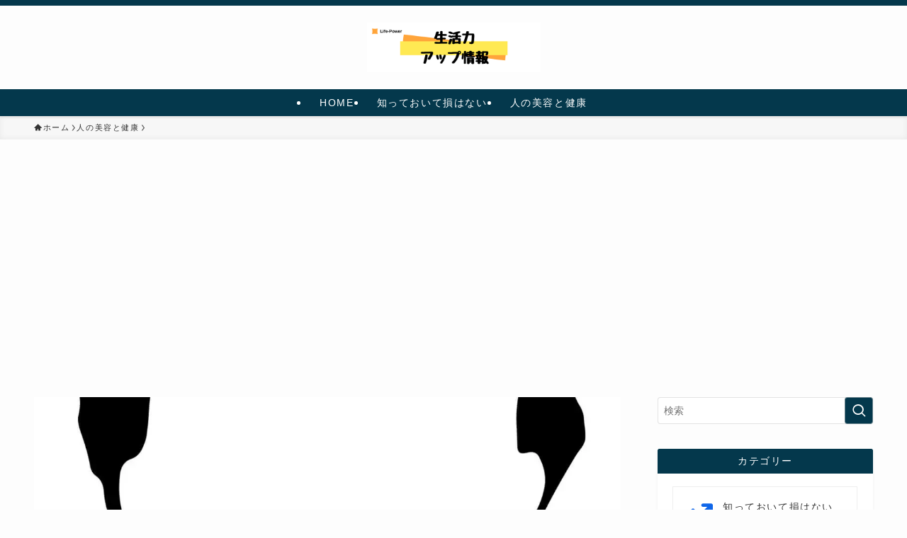

--- FILE ---
content_type: text/html; charset=utf-8
request_url: https://www.google.com/recaptcha/api2/aframe
body_size: 266
content:
<!DOCTYPE HTML><html><head><meta http-equiv="content-type" content="text/html; charset=UTF-8"></head><body><script nonce="5ryDc4-b8ehgI4-TkghkPQ">/** Anti-fraud and anti-abuse applications only. See google.com/recaptcha */ try{var clients={'sodar':'https://pagead2.googlesyndication.com/pagead/sodar?'};window.addEventListener("message",function(a){try{if(a.source===window.parent){var b=JSON.parse(a.data);var c=clients[b['id']];if(c){var d=document.createElement('img');d.src=c+b['params']+'&rc='+(localStorage.getItem("rc::a")?sessionStorage.getItem("rc::b"):"");window.document.body.appendChild(d);sessionStorage.setItem("rc::e",parseInt(sessionStorage.getItem("rc::e")||0)+1);localStorage.setItem("rc::h",'1769207187851');}}}catch(b){}});window.parent.postMessage("_grecaptcha_ready", "*");}catch(b){}</script></body></html>

--- FILE ---
content_type: text/css
request_url: https://adbconsulting.co.jp/lifepower/wp-content/themes/swell_child/style.css?ver=2024050145816
body_size: 364
content:
@charset "UTF-8";
/*
    Template: swell
    Theme Name: SWELL CHILD
    Theme URI: https://swell-theme.com/
    Description: SWELLの子テーマ
    Version: 1.0.0
    Author: LOOS WEB STUDIO
    Author URI: https://loos-web-studio.com/

    License: GNU General Public License
    License URI: http://www.gnu.org/licenses/gpl.html
*/

/* 閉じる状態 */
.toc-chk + .p-toc__ttl + ol li,
.toc-chk + .p-toc__ttl + ul li {
	display: none;
}

/* 開く状態 */
.toc-chk:checked + .p-toc__ttl + ol li,
.toc-chk:checked + .p-toc__ttl + ul li {
	display: block;
}

/* dummyチェックボックス */
.toc-chk {
	display:none;
}

/* 開く・閉じる */
.toc-chk:checked + .p-toc__ttl>.toc-ttl::after {
    content: '[閉じる]';
}
.toc-ttl::after {
    content: '[開く]';
    cursor: pointer;
    margin-left: .5em;
    font-size: .8em;
}
